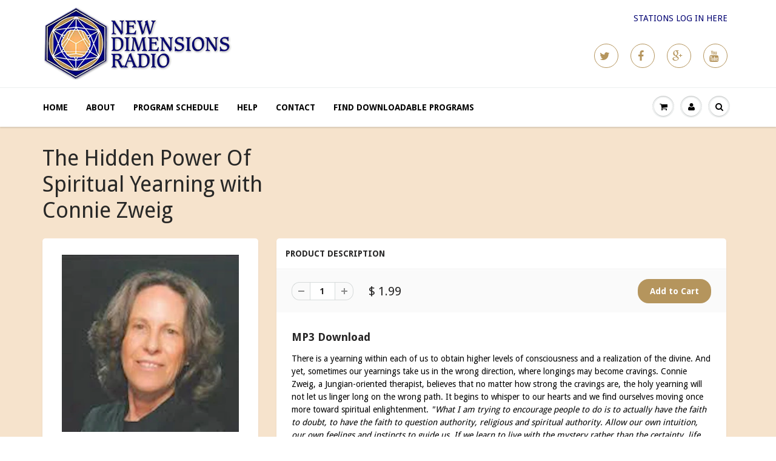

--- FILE ---
content_type: text/html; charset=utf-8
request_url: https://programs.newdimensions.org/products/the-hidden-power-of-spiritual-yearning-with-connie-zweig
body_size: 17028
content:
<!doctype html>
<html lang="en" class="noIE">
	<head>

	<!-- Basic page needs ================================================== -->
	<meta charset="utf-8">
	<meta name="viewport" content="width=device-width, initial-scale=1, maximum-scale=1">

	<!-- Title and description ================================================== -->
  <title>
  Connie Zweig MP3: The Hidden Power Of Spiritual Yearning &ndash; New Dimensions Radio
  </title>

  
  <meta name="description" content="Connie Zweig, a Jungian-oriented therapist, believes that no matter how strong the cravings are, the holy yearning will not let us linger long on the wrong path.">
  

  <!-- Helpers ================================================== -->
  
  <meta property="og:type" content="product">
  <meta property="og:title" content="The Hidden Power Of Spiritual Yearning with Connie Zweig">
  
  <meta property="og:image" content="http://programs.newdimensions.org/cdn/shop/products/ConnieZweig_5a4e6832-4a5f-48ba-9fbd-6762f9c93998_grande.jpg?v=1616611402">
  <meta property="og:image:secure_url" content="https://programs.newdimensions.org/cdn/shop/products/ConnieZweig_5a4e6832-4a5f-48ba-9fbd-6762f9c93998_grande.jpg?v=1616611402">
  
  <meta property="og:price:amount" content="1.99">
  <meta property="og:price:currency" content="USD">


  <meta property="og:description" content="Connie Zweig, a Jungian-oriented therapist, believes that no matter how strong the cravings are, the holy yearning will not let us linger long on the wrong path.">

  <meta property="og:url" content="https://programs.newdimensions.org/products/the-hidden-power-of-spiritual-yearning-with-connie-zweig">
  <meta property="og:site_name" content="New Dimensions Radio">



  <meta name="twitter:site" content="@http://twitter.com/newdimensions">

<meta name="twitter:card" content="summary">

  <meta name="twitter:title" content="The Hidden Power Of Spiritual Yearning with Connie Zweig">
  <meta name="twitter:description" content="MP3 Download There is a yearning within each of us to obtain higher levels of consciousness and a realization of the divine. And yet, sometimes our yearnings take us in the wrong direction, where longings may become cravings. Connie Zweig, a Jungian-oriented therapist, believes that no matter how strong the cravings are, the holy yearning will not let us linger long on the wrong path. It begins to whisper to our hearts and we find ourselves moving once more toward spiritual enlightenment. &quot;What I am trying to encourage people to do is to actually have the faith to doubt, to have the faith to question authority, religious and spiritual authority. Allow our own intuition, our own feelings and instincts to guide us. If we learn to live with the mystery rather than the certainty, life opens up to us,&quot; says">
  <meta name="twitter:image" content="https://programs.newdimensions.org/cdn/shop/products/ConnieZweig_5a4e6832-4a5f-48ba-9fbd-6762f9c93998_medium.jpg?v=1616611402">
  <meta name="twitter:image:width" content="240">
  <meta name="twitter:image:height" content="240">

  <link rel="canonical" href="https://programs.newdimensions.org/products/the-hidden-power-of-spiritual-yearning-with-connie-zweig">
  <meta name="viewport" content="width=device-width,initial-scale=1">
  <meta name="theme-color" content="#b5955d">

	
	<link rel="shortcut icon" href="//programs.newdimensions.org/cdn/shop/t/3/assets/favicon.png?v=151400613682617974321468603902" type="image/png" />
	
	<link href="//programs.newdimensions.org/cdn/shop/t/3/assets/apps.css?v=78488440701145762791468603678" rel="stylesheet" type="text/css" media="all" />
	<link href="//programs.newdimensions.org/cdn/shop/t/3/assets/style.css?v=140391141273207322121470255044" rel="stylesheet" type="text/css" media="all" />
	<link href="//programs.newdimensions.org/cdn/shop/t/3/assets/nav.scss.css?v=102579255219189682011468603908" rel="stylesheet" type="text/css" media="all" />
	
	
	<link rel="stylesheet" type="text/css" href="//fonts.googleapis.com/css?family=Droid+Sans:300,400,700,900">
	
	

	<!-- Header hook for plugins ================================================== -->
	<script>window.performance && window.performance.mark && window.performance.mark('shopify.content_for_header.start');</script><meta id="shopify-digital-wallet" name="shopify-digital-wallet" content="/12000142/digital_wallets/dialog">
<meta name="shopify-checkout-api-token" content="20ec04a1b800855f5468147c105f8500">
<meta id="in-context-paypal-metadata" data-shop-id="12000142" data-venmo-supported="true" data-environment="production" data-locale="en_US" data-paypal-v4="true" data-currency="USD">
<link rel="alternate" type="application/json+oembed" href="https://programs.newdimensions.org/products/the-hidden-power-of-spiritual-yearning-with-connie-zweig.oembed">
<script async="async" src="/checkouts/internal/preloads.js?locale=en-US"></script>
<link rel="preconnect" href="https://shop.app" crossorigin="anonymous">
<script async="async" src="https://shop.app/checkouts/internal/preloads.js?locale=en-US&shop_id=12000142" crossorigin="anonymous"></script>
<script id="shopify-features" type="application/json">{"accessToken":"20ec04a1b800855f5468147c105f8500","betas":["rich-media-storefront-analytics"],"domain":"programs.newdimensions.org","predictiveSearch":true,"shopId":12000142,"locale":"en"}</script>
<script>var Shopify = Shopify || {};
Shopify.shop = "new-dimensions-radio.myshopify.com";
Shopify.locale = "en";
Shopify.currency = {"active":"USD","rate":"1.0"};
Shopify.country = "US";
Shopify.theme = {"name":"ShowTime - July 27, 2016","id":138470918,"schema_name":null,"schema_version":null,"theme_store_id":687,"role":"main"};
Shopify.theme.handle = "null";
Shopify.theme.style = {"id":null,"handle":null};
Shopify.cdnHost = "programs.newdimensions.org/cdn";
Shopify.routes = Shopify.routes || {};
Shopify.routes.root = "/";</script>
<script type="module">!function(o){(o.Shopify=o.Shopify||{}).modules=!0}(window);</script>
<script>!function(o){function n(){var o=[];function n(){o.push(Array.prototype.slice.apply(arguments))}return n.q=o,n}var t=o.Shopify=o.Shopify||{};t.loadFeatures=n(),t.autoloadFeatures=n()}(window);</script>
<script>
  window.ShopifyPay = window.ShopifyPay || {};
  window.ShopifyPay.apiHost = "shop.app\/pay";
  window.ShopifyPay.redirectState = null;
</script>
<script id="shop-js-analytics" type="application/json">{"pageType":"product"}</script>
<script defer="defer" async type="module" src="//programs.newdimensions.org/cdn/shopifycloud/shop-js/modules/v2/client.init-shop-cart-sync_D0dqhulL.en.esm.js"></script>
<script defer="defer" async type="module" src="//programs.newdimensions.org/cdn/shopifycloud/shop-js/modules/v2/chunk.common_CpVO7qML.esm.js"></script>
<script type="module">
  await import("//programs.newdimensions.org/cdn/shopifycloud/shop-js/modules/v2/client.init-shop-cart-sync_D0dqhulL.en.esm.js");
await import("//programs.newdimensions.org/cdn/shopifycloud/shop-js/modules/v2/chunk.common_CpVO7qML.esm.js");

  window.Shopify.SignInWithShop?.initShopCartSync?.({"fedCMEnabled":true,"windoidEnabled":true});

</script>
<script>
  window.Shopify = window.Shopify || {};
  if (!window.Shopify.featureAssets) window.Shopify.featureAssets = {};
  window.Shopify.featureAssets['shop-js'] = {"shop-cart-sync":["modules/v2/client.shop-cart-sync_D9bwt38V.en.esm.js","modules/v2/chunk.common_CpVO7qML.esm.js"],"init-fed-cm":["modules/v2/client.init-fed-cm_BJ8NPuHe.en.esm.js","modules/v2/chunk.common_CpVO7qML.esm.js"],"init-shop-email-lookup-coordinator":["modules/v2/client.init-shop-email-lookup-coordinator_pVrP2-kG.en.esm.js","modules/v2/chunk.common_CpVO7qML.esm.js"],"shop-cash-offers":["modules/v2/client.shop-cash-offers_CNh7FWN-.en.esm.js","modules/v2/chunk.common_CpVO7qML.esm.js","modules/v2/chunk.modal_DKF6x0Jh.esm.js"],"init-shop-cart-sync":["modules/v2/client.init-shop-cart-sync_D0dqhulL.en.esm.js","modules/v2/chunk.common_CpVO7qML.esm.js"],"init-windoid":["modules/v2/client.init-windoid_DaoAelzT.en.esm.js","modules/v2/chunk.common_CpVO7qML.esm.js"],"shop-toast-manager":["modules/v2/client.shop-toast-manager_1DND8Tac.en.esm.js","modules/v2/chunk.common_CpVO7qML.esm.js"],"pay-button":["modules/v2/client.pay-button_CFeQi1r6.en.esm.js","modules/v2/chunk.common_CpVO7qML.esm.js"],"shop-button":["modules/v2/client.shop-button_Ca94MDdQ.en.esm.js","modules/v2/chunk.common_CpVO7qML.esm.js"],"shop-login-button":["modules/v2/client.shop-login-button_DPYNfp1Z.en.esm.js","modules/v2/chunk.common_CpVO7qML.esm.js","modules/v2/chunk.modal_DKF6x0Jh.esm.js"],"avatar":["modules/v2/client.avatar_BTnouDA3.en.esm.js"],"shop-follow-button":["modules/v2/client.shop-follow-button_BMKh4nJE.en.esm.js","modules/v2/chunk.common_CpVO7qML.esm.js","modules/v2/chunk.modal_DKF6x0Jh.esm.js"],"init-customer-accounts-sign-up":["modules/v2/client.init-customer-accounts-sign-up_CJXi5kRN.en.esm.js","modules/v2/client.shop-login-button_DPYNfp1Z.en.esm.js","modules/v2/chunk.common_CpVO7qML.esm.js","modules/v2/chunk.modal_DKF6x0Jh.esm.js"],"init-shop-for-new-customer-accounts":["modules/v2/client.init-shop-for-new-customer-accounts_BoBxkgWu.en.esm.js","modules/v2/client.shop-login-button_DPYNfp1Z.en.esm.js","modules/v2/chunk.common_CpVO7qML.esm.js","modules/v2/chunk.modal_DKF6x0Jh.esm.js"],"init-customer-accounts":["modules/v2/client.init-customer-accounts_DCuDTzpR.en.esm.js","modules/v2/client.shop-login-button_DPYNfp1Z.en.esm.js","modules/v2/chunk.common_CpVO7qML.esm.js","modules/v2/chunk.modal_DKF6x0Jh.esm.js"],"checkout-modal":["modules/v2/client.checkout-modal_U_3e4VxF.en.esm.js","modules/v2/chunk.common_CpVO7qML.esm.js","modules/v2/chunk.modal_DKF6x0Jh.esm.js"],"lead-capture":["modules/v2/client.lead-capture_DEgn0Z8u.en.esm.js","modules/v2/chunk.common_CpVO7qML.esm.js","modules/v2/chunk.modal_DKF6x0Jh.esm.js"],"shop-login":["modules/v2/client.shop-login_CoM5QKZ_.en.esm.js","modules/v2/chunk.common_CpVO7qML.esm.js","modules/v2/chunk.modal_DKF6x0Jh.esm.js"],"payment-terms":["modules/v2/client.payment-terms_BmrqWn8r.en.esm.js","modules/v2/chunk.common_CpVO7qML.esm.js","modules/v2/chunk.modal_DKF6x0Jh.esm.js"]};
</script>
<script id="__st">var __st={"a":12000142,"offset":-28800,"reqid":"3d37b66c-c8fe-412c-9be5-ffd1b6eb199d-1764137191","pageurl":"programs.newdimensions.org\/products\/the-hidden-power-of-spiritual-yearning-with-connie-zweig","u":"52437622c541","p":"product","rtyp":"product","rid":5513667590};</script>
<script>window.ShopifyPaypalV4VisibilityTracking = true;</script>
<script id="captcha-bootstrap">!function(){'use strict';const t='contact',e='account',n='new_comment',o=[[t,t],['blogs',n],['comments',n],[t,'customer']],c=[[e,'customer_login'],[e,'guest_login'],[e,'recover_customer_password'],[e,'create_customer']],r=t=>t.map((([t,e])=>`form[action*='/${t}']:not([data-nocaptcha='true']) input[name='form_type'][value='${e}']`)).join(','),a=t=>()=>t?[...document.querySelectorAll(t)].map((t=>t.form)):[];function s(){const t=[...o],e=r(t);return a(e)}const i='password',u='form_key',d=['recaptcha-v3-token','g-recaptcha-response','h-captcha-response',i],f=()=>{try{return window.sessionStorage}catch{return}},m='__shopify_v',_=t=>t.elements[u];function p(t,e,n=!1){try{const o=window.sessionStorage,c=JSON.parse(o.getItem(e)),{data:r}=function(t){const{data:e,action:n}=t;return t[m]||n?{data:e,action:n}:{data:t,action:n}}(c);for(const[e,n]of Object.entries(r))t.elements[e]&&(t.elements[e].value=n);n&&o.removeItem(e)}catch(o){console.error('form repopulation failed',{error:o})}}const l='form_type',E='cptcha';function T(t){t.dataset[E]=!0}const w=window,h=w.document,L='Shopify',v='ce_forms',y='captcha';let A=!1;((t,e)=>{const n=(g='f06e6c50-85a8-45c8-87d0-21a2b65856fe',I='https://cdn.shopify.com/shopifycloud/storefront-forms-hcaptcha/ce_storefront_forms_captcha_hcaptcha.v1.5.2.iife.js',D={infoText:'Protected by hCaptcha',privacyText:'Privacy',termsText:'Terms'},(t,e,n)=>{const o=w[L][v],c=o.bindForm;if(c)return c(t,g,e,D).then(n);var r;o.q.push([[t,g,e,D],n]),r=I,A||(h.body.append(Object.assign(h.createElement('script'),{id:'captcha-provider',async:!0,src:r})),A=!0)});var g,I,D;w[L]=w[L]||{},w[L][v]=w[L][v]||{},w[L][v].q=[],w[L][y]=w[L][y]||{},w[L][y].protect=function(t,e){n(t,void 0,e),T(t)},Object.freeze(w[L][y]),function(t,e,n,w,h,L){const[v,y,A,g]=function(t,e,n){const i=e?o:[],u=t?c:[],d=[...i,...u],f=r(d),m=r(i),_=r(d.filter((([t,e])=>n.includes(e))));return[a(f),a(m),a(_),s()]}(w,h,L),I=t=>{const e=t.target;return e instanceof HTMLFormElement?e:e&&e.form},D=t=>v().includes(t);t.addEventListener('submit',(t=>{const e=I(t);if(!e)return;const n=D(e)&&!e.dataset.hcaptchaBound&&!e.dataset.recaptchaBound,o=_(e),c=g().includes(e)&&(!o||!o.value);(n||c)&&t.preventDefault(),c&&!n&&(function(t){try{if(!f())return;!function(t){const e=f();if(!e)return;const n=_(t);if(!n)return;const o=n.value;o&&e.removeItem(o)}(t);const e=Array.from(Array(32),(()=>Math.random().toString(36)[2])).join('');!function(t,e){_(t)||t.append(Object.assign(document.createElement('input'),{type:'hidden',name:u})),t.elements[u].value=e}(t,e),function(t,e){const n=f();if(!n)return;const o=[...t.querySelectorAll(`input[type='${i}']`)].map((({name:t})=>t)),c=[...d,...o],r={};for(const[a,s]of new FormData(t).entries())c.includes(a)||(r[a]=s);n.setItem(e,JSON.stringify({[m]:1,action:t.action,data:r}))}(t,e)}catch(e){console.error('failed to persist form',e)}}(e),e.submit())}));const S=(t,e)=>{t&&!t.dataset[E]&&(n(t,e.some((e=>e===t))),T(t))};for(const o of['focusin','change'])t.addEventListener(o,(t=>{const e=I(t);D(e)&&S(e,y())}));const B=e.get('form_key'),M=e.get(l),P=B&&M;t.addEventListener('DOMContentLoaded',(()=>{const t=y();if(P)for(const e of t)e.elements[l].value===M&&p(e,B);[...new Set([...A(),...v().filter((t=>'true'===t.dataset.shopifyCaptcha))])].forEach((e=>S(e,t)))}))}(h,new URLSearchParams(w.location.search),n,t,e,['guest_login'])})(!0,!0)}();</script>
<script integrity="sha256-52AcMU7V7pcBOXWImdc/TAGTFKeNjmkeM1Pvks/DTgc=" data-source-attribution="shopify.loadfeatures" defer="defer" src="//programs.newdimensions.org/cdn/shopifycloud/storefront/assets/storefront/load_feature-81c60534.js" crossorigin="anonymous"></script>
<script crossorigin="anonymous" defer="defer" src="//programs.newdimensions.org/cdn/shopifycloud/storefront/assets/shopify_pay/storefront-65b4c6d7.js?v=20250812"></script>
<script data-source-attribution="shopify.dynamic_checkout.dynamic.init">var Shopify=Shopify||{};Shopify.PaymentButton=Shopify.PaymentButton||{isStorefrontPortableWallets:!0,init:function(){window.Shopify.PaymentButton.init=function(){};var t=document.createElement("script");t.src="https://programs.newdimensions.org/cdn/shopifycloud/portable-wallets/latest/portable-wallets.en.js",t.type="module",document.head.appendChild(t)}};
</script>
<script data-source-attribution="shopify.dynamic_checkout.buyer_consent">
  function portableWalletsHideBuyerConsent(e){var t=document.getElementById("shopify-buyer-consent"),n=document.getElementById("shopify-subscription-policy-button");t&&n&&(t.classList.add("hidden"),t.setAttribute("aria-hidden","true"),n.removeEventListener("click",e))}function portableWalletsShowBuyerConsent(e){var t=document.getElementById("shopify-buyer-consent"),n=document.getElementById("shopify-subscription-policy-button");t&&n&&(t.classList.remove("hidden"),t.removeAttribute("aria-hidden"),n.addEventListener("click",e))}window.Shopify?.PaymentButton&&(window.Shopify.PaymentButton.hideBuyerConsent=portableWalletsHideBuyerConsent,window.Shopify.PaymentButton.showBuyerConsent=portableWalletsShowBuyerConsent);
</script>
<script data-source-attribution="shopify.dynamic_checkout.cart.bootstrap">document.addEventListener("DOMContentLoaded",(function(){function t(){return document.querySelector("shopify-accelerated-checkout-cart, shopify-accelerated-checkout")}if(t())Shopify.PaymentButton.init();else{new MutationObserver((function(e,n){t()&&(Shopify.PaymentButton.init(),n.disconnect())})).observe(document.body,{childList:!0,subtree:!0})}}));
</script>
<link id="shopify-accelerated-checkout-styles" rel="stylesheet" media="screen" href="https://programs.newdimensions.org/cdn/shopifycloud/portable-wallets/latest/accelerated-checkout-backwards-compat.css" crossorigin="anonymous">
<style id="shopify-accelerated-checkout-cart">
        #shopify-buyer-consent {
  margin-top: 1em;
  display: inline-block;
  width: 100%;
}

#shopify-buyer-consent.hidden {
  display: none;
}

#shopify-subscription-policy-button {
  background: none;
  border: none;
  padding: 0;
  text-decoration: underline;
  font-size: inherit;
  cursor: pointer;
}

#shopify-subscription-policy-button::before {
  box-shadow: none;
}

      </style>

<script>window.performance && window.performance.mark && window.performance.mark('shopify.content_for_header.end');</script>

	<!--[if lt IE 9]>
	<script src="//html5shiv.googlecode.com/svn/trunk/html5.js" type="text/javascript"></script>
	<![endif]-->

	

	<script src="//programs.newdimensions.org/cdn/shop/t/3/assets/jquery.js?v=157860826145910789271468603667" type="text/javascript"></script>
	
	<script src="//programs.newdimensions.org/cdn/shopifycloud/storefront/assets/themes_support/option_selection-b017cd28.js" type="text/javascript"></script>
	


	<!-- Theme Global App JS ================================================== -->
  <script>
    var app = app || {
      data:{
          template:"product",
          money_format: "$ {{amount}}"
      }
    }
  </script>

  <link href="https://monorail-edge.shopifysvc.com" rel="dns-prefetch">
<script>(function(){if ("sendBeacon" in navigator && "performance" in window) {try {var session_token_from_headers = performance.getEntriesByType('navigation')[0].serverTiming.find(x => x.name == '_s').description;} catch {var session_token_from_headers = undefined;}var session_cookie_matches = document.cookie.match(/_shopify_s=([^;]*)/);var session_token_from_cookie = session_cookie_matches && session_cookie_matches.length === 2 ? session_cookie_matches[1] : "";var session_token = session_token_from_headers || session_token_from_cookie || "";function handle_abandonment_event(e) {var entries = performance.getEntries().filter(function(entry) {return /monorail-edge.shopifysvc.com/.test(entry.name);});if (!window.abandonment_tracked && entries.length === 0) {window.abandonment_tracked = true;var currentMs = Date.now();var navigation_start = performance.timing.navigationStart;var payload = {shop_id: 12000142,url: window.location.href,navigation_start,duration: currentMs - navigation_start,session_token,page_type: "product"};window.navigator.sendBeacon("https://monorail-edge.shopifysvc.com/v1/produce", JSON.stringify({schema_id: "online_store_buyer_site_abandonment/1.1",payload: payload,metadata: {event_created_at_ms: currentMs,event_sent_at_ms: currentMs}}));}}window.addEventListener('pagehide', handle_abandonment_event);}}());</script>
<script id="web-pixels-manager-setup">(function e(e,d,r,n,o){if(void 0===o&&(o={}),!Boolean(null===(a=null===(i=window.Shopify)||void 0===i?void 0:i.analytics)||void 0===a?void 0:a.replayQueue)){var i,a;window.Shopify=window.Shopify||{};var t=window.Shopify;t.analytics=t.analytics||{};var s=t.analytics;s.replayQueue=[],s.publish=function(e,d,r){return s.replayQueue.push([e,d,r]),!0};try{self.performance.mark("wpm:start")}catch(e){}var l=function(){var e={modern:/Edge?\/(1{2}[4-9]|1[2-9]\d|[2-9]\d{2}|\d{4,})\.\d+(\.\d+|)|Firefox\/(1{2}[4-9]|1[2-9]\d|[2-9]\d{2}|\d{4,})\.\d+(\.\d+|)|Chrom(ium|e)\/(9{2}|\d{3,})\.\d+(\.\d+|)|(Maci|X1{2}).+ Version\/(15\.\d+|(1[6-9]|[2-9]\d|\d{3,})\.\d+)([,.]\d+|)( \(\w+\)|)( Mobile\/\w+|) Safari\/|Chrome.+OPR\/(9{2}|\d{3,})\.\d+\.\d+|(CPU[ +]OS|iPhone[ +]OS|CPU[ +]iPhone|CPU IPhone OS|CPU iPad OS)[ +]+(15[._]\d+|(1[6-9]|[2-9]\d|\d{3,})[._]\d+)([._]\d+|)|Android:?[ /-](13[3-9]|1[4-9]\d|[2-9]\d{2}|\d{4,})(\.\d+|)(\.\d+|)|Android.+Firefox\/(13[5-9]|1[4-9]\d|[2-9]\d{2}|\d{4,})\.\d+(\.\d+|)|Android.+Chrom(ium|e)\/(13[3-9]|1[4-9]\d|[2-9]\d{2}|\d{4,})\.\d+(\.\d+|)|SamsungBrowser\/([2-9]\d|\d{3,})\.\d+/,legacy:/Edge?\/(1[6-9]|[2-9]\d|\d{3,})\.\d+(\.\d+|)|Firefox\/(5[4-9]|[6-9]\d|\d{3,})\.\d+(\.\d+|)|Chrom(ium|e)\/(5[1-9]|[6-9]\d|\d{3,})\.\d+(\.\d+|)([\d.]+$|.*Safari\/(?![\d.]+ Edge\/[\d.]+$))|(Maci|X1{2}).+ Version\/(10\.\d+|(1[1-9]|[2-9]\d|\d{3,})\.\d+)([,.]\d+|)( \(\w+\)|)( Mobile\/\w+|) Safari\/|Chrome.+OPR\/(3[89]|[4-9]\d|\d{3,})\.\d+\.\d+|(CPU[ +]OS|iPhone[ +]OS|CPU[ +]iPhone|CPU IPhone OS|CPU iPad OS)[ +]+(10[._]\d+|(1[1-9]|[2-9]\d|\d{3,})[._]\d+)([._]\d+|)|Android:?[ /-](13[3-9]|1[4-9]\d|[2-9]\d{2}|\d{4,})(\.\d+|)(\.\d+|)|Mobile Safari.+OPR\/([89]\d|\d{3,})\.\d+\.\d+|Android.+Firefox\/(13[5-9]|1[4-9]\d|[2-9]\d{2}|\d{4,})\.\d+(\.\d+|)|Android.+Chrom(ium|e)\/(13[3-9]|1[4-9]\d|[2-9]\d{2}|\d{4,})\.\d+(\.\d+|)|Android.+(UC? ?Browser|UCWEB|U3)[ /]?(15\.([5-9]|\d{2,})|(1[6-9]|[2-9]\d|\d{3,})\.\d+)\.\d+|SamsungBrowser\/(5\.\d+|([6-9]|\d{2,})\.\d+)|Android.+MQ{2}Browser\/(14(\.(9|\d{2,})|)|(1[5-9]|[2-9]\d|\d{3,})(\.\d+|))(\.\d+|)|K[Aa][Ii]OS\/(3\.\d+|([4-9]|\d{2,})\.\d+)(\.\d+|)/},d=e.modern,r=e.legacy,n=navigator.userAgent;return n.match(d)?"modern":n.match(r)?"legacy":"unknown"}(),u="modern"===l?"modern":"legacy",c=(null!=n?n:{modern:"",legacy:""})[u],f=function(e){return[e.baseUrl,"/wpm","/b",e.hashVersion,"modern"===e.buildTarget?"m":"l",".js"].join("")}({baseUrl:d,hashVersion:r,buildTarget:u}),m=function(e){var d=e.version,r=e.bundleTarget,n=e.surface,o=e.pageUrl,i=e.monorailEndpoint;return{emit:function(e){var a=e.status,t=e.errorMsg,s=(new Date).getTime(),l=JSON.stringify({metadata:{event_sent_at_ms:s},events:[{schema_id:"web_pixels_manager_load/3.1",payload:{version:d,bundle_target:r,page_url:o,status:a,surface:n,error_msg:t},metadata:{event_created_at_ms:s}}]});if(!i)return console&&console.warn&&console.warn("[Web Pixels Manager] No Monorail endpoint provided, skipping logging."),!1;try{return self.navigator.sendBeacon.bind(self.navigator)(i,l)}catch(e){}var u=new XMLHttpRequest;try{return u.open("POST",i,!0),u.setRequestHeader("Content-Type","text/plain"),u.send(l),!0}catch(e){return console&&console.warn&&console.warn("[Web Pixels Manager] Got an unhandled error while logging to Monorail."),!1}}}}({version:r,bundleTarget:l,surface:e.surface,pageUrl:self.location.href,monorailEndpoint:e.monorailEndpoint});try{o.browserTarget=l,function(e){var d=e.src,r=e.async,n=void 0===r||r,o=e.onload,i=e.onerror,a=e.sri,t=e.scriptDataAttributes,s=void 0===t?{}:t,l=document.createElement("script"),u=document.querySelector("head"),c=document.querySelector("body");if(l.async=n,l.src=d,a&&(l.integrity=a,l.crossOrigin="anonymous"),s)for(var f in s)if(Object.prototype.hasOwnProperty.call(s,f))try{l.dataset[f]=s[f]}catch(e){}if(o&&l.addEventListener("load",o),i&&l.addEventListener("error",i),u)u.appendChild(l);else{if(!c)throw new Error("Did not find a head or body element to append the script");c.appendChild(l)}}({src:f,async:!0,onload:function(){if(!function(){var e,d;return Boolean(null===(d=null===(e=window.Shopify)||void 0===e?void 0:e.analytics)||void 0===d?void 0:d.initialized)}()){var d=window.webPixelsManager.init(e)||void 0;if(d){var r=window.Shopify.analytics;r.replayQueue.forEach((function(e){var r=e[0],n=e[1],o=e[2];d.publishCustomEvent(r,n,o)})),r.replayQueue=[],r.publish=d.publishCustomEvent,r.visitor=d.visitor,r.initialized=!0}}},onerror:function(){return m.emit({status:"failed",errorMsg:"".concat(f," has failed to load")})},sri:function(e){var d=/^sha384-[A-Za-z0-9+/=]+$/;return"string"==typeof e&&d.test(e)}(c)?c:"",scriptDataAttributes:o}),m.emit({status:"loading"})}catch(e){m.emit({status:"failed",errorMsg:(null==e?void 0:e.message)||"Unknown error"})}}})({shopId: 12000142,storefrontBaseUrl: "https://programs.newdimensions.org",extensionsBaseUrl: "https://extensions.shopifycdn.com/cdn/shopifycloud/web-pixels-manager",monorailEndpoint: "https://monorail-edge.shopifysvc.com/unstable/produce_batch",surface: "storefront-renderer",enabledBetaFlags: ["2dca8a86"],webPixelsConfigList: [{"id":"shopify-app-pixel","configuration":"{}","eventPayloadVersion":"v1","runtimeContext":"STRICT","scriptVersion":"0450","apiClientId":"shopify-pixel","type":"APP","privacyPurposes":["ANALYTICS","MARKETING"]},{"id":"shopify-custom-pixel","eventPayloadVersion":"v1","runtimeContext":"LAX","scriptVersion":"0450","apiClientId":"shopify-pixel","type":"CUSTOM","privacyPurposes":["ANALYTICS","MARKETING"]}],isMerchantRequest: false,initData: {"shop":{"name":"New Dimensions Radio","paymentSettings":{"currencyCode":"USD"},"myshopifyDomain":"new-dimensions-radio.myshopify.com","countryCode":"US","storefrontUrl":"https:\/\/programs.newdimensions.org"},"customer":null,"cart":null,"checkout":null,"productVariants":[{"price":{"amount":1.99,"currencyCode":"USD"},"product":{"title":"The Hidden Power Of Spiritual Yearning with Connie Zweig","vendor":"New Dimensions Radio","id":"5513667590","untranslatedTitle":"The Hidden Power Of Spiritual Yearning with Connie Zweig","url":"\/products\/the-hidden-power-of-spiritual-yearning-with-connie-zweig","type":"MP3 - 1 hour"},"id":"17233134214","image":{"src":"\/\/programs.newdimensions.org\/cdn\/shop\/products\/ConnieZweig_5a4e6832-4a5f-48ba-9fbd-6762f9c93998.jpg?v=1616611402"},"sku":"2980","title":"Default","untranslatedTitle":"Default"}],"purchasingCompany":null},},"https://programs.newdimensions.org/cdn","ae1676cfwd2530674p4253c800m34e853cb",{"modern":"","legacy":""},{"shopId":"12000142","storefrontBaseUrl":"https:\/\/programs.newdimensions.org","extensionBaseUrl":"https:\/\/extensions.shopifycdn.com\/cdn\/shopifycloud\/web-pixels-manager","surface":"storefront-renderer","enabledBetaFlags":"[\"2dca8a86\"]","isMerchantRequest":"false","hashVersion":"ae1676cfwd2530674p4253c800m34e853cb","publish":"custom","events":"[[\"page_viewed\",{}],[\"product_viewed\",{\"productVariant\":{\"price\":{\"amount\":1.99,\"currencyCode\":\"USD\"},\"product\":{\"title\":\"The Hidden Power Of Spiritual Yearning with Connie Zweig\",\"vendor\":\"New Dimensions Radio\",\"id\":\"5513667590\",\"untranslatedTitle\":\"The Hidden Power Of Spiritual Yearning with Connie Zweig\",\"url\":\"\/products\/the-hidden-power-of-spiritual-yearning-with-connie-zweig\",\"type\":\"MP3 - 1 hour\"},\"id\":\"17233134214\",\"image\":{\"src\":\"\/\/programs.newdimensions.org\/cdn\/shop\/products\/ConnieZweig_5a4e6832-4a5f-48ba-9fbd-6762f9c93998.jpg?v=1616611402\"},\"sku\":\"2980\",\"title\":\"Default\",\"untranslatedTitle\":\"Default\"}}]]"});</script><script>
  window.ShopifyAnalytics = window.ShopifyAnalytics || {};
  window.ShopifyAnalytics.meta = window.ShopifyAnalytics.meta || {};
  window.ShopifyAnalytics.meta.currency = 'USD';
  var meta = {"product":{"id":5513667590,"gid":"gid:\/\/shopify\/Product\/5513667590","vendor":"New Dimensions Radio","type":"MP3 - 1 hour","variants":[{"id":17233134214,"price":199,"name":"The Hidden Power Of Spiritual Yearning with Connie Zweig","public_title":null,"sku":"2980"}],"remote":false},"page":{"pageType":"product","resourceType":"product","resourceId":5513667590}};
  for (var attr in meta) {
    window.ShopifyAnalytics.meta[attr] = meta[attr];
  }
</script>
<script class="analytics">
  (function () {
    var customDocumentWrite = function(content) {
      var jquery = null;

      if (window.jQuery) {
        jquery = window.jQuery;
      } else if (window.Checkout && window.Checkout.$) {
        jquery = window.Checkout.$;
      }

      if (jquery) {
        jquery('body').append(content);
      }
    };

    var hasLoggedConversion = function(token) {
      if (token) {
        return document.cookie.indexOf('loggedConversion=' + token) !== -1;
      }
      return false;
    }

    var setCookieIfConversion = function(token) {
      if (token) {
        var twoMonthsFromNow = new Date(Date.now());
        twoMonthsFromNow.setMonth(twoMonthsFromNow.getMonth() + 2);

        document.cookie = 'loggedConversion=' + token + '; expires=' + twoMonthsFromNow;
      }
    }

    var trekkie = window.ShopifyAnalytics.lib = window.trekkie = window.trekkie || [];
    if (trekkie.integrations) {
      return;
    }
    trekkie.methods = [
      'identify',
      'page',
      'ready',
      'track',
      'trackForm',
      'trackLink'
    ];
    trekkie.factory = function(method) {
      return function() {
        var args = Array.prototype.slice.call(arguments);
        args.unshift(method);
        trekkie.push(args);
        return trekkie;
      };
    };
    for (var i = 0; i < trekkie.methods.length; i++) {
      var key = trekkie.methods[i];
      trekkie[key] = trekkie.factory(key);
    }
    trekkie.load = function(config) {
      trekkie.config = config || {};
      trekkie.config.initialDocumentCookie = document.cookie;
      var first = document.getElementsByTagName('script')[0];
      var script = document.createElement('script');
      script.type = 'text/javascript';
      script.onerror = function(e) {
        var scriptFallback = document.createElement('script');
        scriptFallback.type = 'text/javascript';
        scriptFallback.onerror = function(error) {
                var Monorail = {
      produce: function produce(monorailDomain, schemaId, payload) {
        var currentMs = new Date().getTime();
        var event = {
          schema_id: schemaId,
          payload: payload,
          metadata: {
            event_created_at_ms: currentMs,
            event_sent_at_ms: currentMs
          }
        };
        return Monorail.sendRequest("https://" + monorailDomain + "/v1/produce", JSON.stringify(event));
      },
      sendRequest: function sendRequest(endpointUrl, payload) {
        // Try the sendBeacon API
        if (window && window.navigator && typeof window.navigator.sendBeacon === 'function' && typeof window.Blob === 'function' && !Monorail.isIos12()) {
          var blobData = new window.Blob([payload], {
            type: 'text/plain'
          });

          if (window.navigator.sendBeacon(endpointUrl, blobData)) {
            return true;
          } // sendBeacon was not successful

        } // XHR beacon

        var xhr = new XMLHttpRequest();

        try {
          xhr.open('POST', endpointUrl);
          xhr.setRequestHeader('Content-Type', 'text/plain');
          xhr.send(payload);
        } catch (e) {
          console.log(e);
        }

        return false;
      },
      isIos12: function isIos12() {
        return window.navigator.userAgent.lastIndexOf('iPhone; CPU iPhone OS 12_') !== -1 || window.navigator.userAgent.lastIndexOf('iPad; CPU OS 12_') !== -1;
      }
    };
    Monorail.produce('monorail-edge.shopifysvc.com',
      'trekkie_storefront_load_errors/1.1',
      {shop_id: 12000142,
      theme_id: 138470918,
      app_name: "storefront",
      context_url: window.location.href,
      source_url: "//programs.newdimensions.org/cdn/s/trekkie.storefront.3c703df509f0f96f3237c9daa54e2777acf1a1dd.min.js"});

        };
        scriptFallback.async = true;
        scriptFallback.src = '//programs.newdimensions.org/cdn/s/trekkie.storefront.3c703df509f0f96f3237c9daa54e2777acf1a1dd.min.js';
        first.parentNode.insertBefore(scriptFallback, first);
      };
      script.async = true;
      script.src = '//programs.newdimensions.org/cdn/s/trekkie.storefront.3c703df509f0f96f3237c9daa54e2777acf1a1dd.min.js';
      first.parentNode.insertBefore(script, first);
    };
    trekkie.load(
      {"Trekkie":{"appName":"storefront","development":false,"defaultAttributes":{"shopId":12000142,"isMerchantRequest":null,"themeId":138470918,"themeCityHash":"4317687172372664284","contentLanguage":"en","currency":"USD","eventMetadataId":"fc3a21a3-8082-4421-b9bb-aa0361204826"},"isServerSideCookieWritingEnabled":true,"monorailRegion":"shop_domain","enabledBetaFlags":["f0df213a"]},"Session Attribution":{},"S2S":{"facebookCapiEnabled":false,"source":"trekkie-storefront-renderer","apiClientId":580111}}
    );

    var loaded = false;
    trekkie.ready(function() {
      if (loaded) return;
      loaded = true;

      window.ShopifyAnalytics.lib = window.trekkie;

      var originalDocumentWrite = document.write;
      document.write = customDocumentWrite;
      try { window.ShopifyAnalytics.merchantGoogleAnalytics.call(this); } catch(error) {};
      document.write = originalDocumentWrite;

      window.ShopifyAnalytics.lib.page(null,{"pageType":"product","resourceType":"product","resourceId":5513667590,"shopifyEmitted":true});

      var match = window.location.pathname.match(/checkouts\/(.+)\/(thank_you|post_purchase)/)
      var token = match? match[1]: undefined;
      if (!hasLoggedConversion(token)) {
        setCookieIfConversion(token);
        window.ShopifyAnalytics.lib.track("Viewed Product",{"currency":"USD","variantId":17233134214,"productId":5513667590,"productGid":"gid:\/\/shopify\/Product\/5513667590","name":"The Hidden Power Of Spiritual Yearning with Connie Zweig","price":"1.99","sku":"2980","brand":"New Dimensions Radio","variant":null,"category":"MP3 - 1 hour","nonInteraction":true,"remote":false},undefined,undefined,{"shopifyEmitted":true});
      window.ShopifyAnalytics.lib.track("monorail:\/\/trekkie_storefront_viewed_product\/1.1",{"currency":"USD","variantId":17233134214,"productId":5513667590,"productGid":"gid:\/\/shopify\/Product\/5513667590","name":"The Hidden Power Of Spiritual Yearning with Connie Zweig","price":"1.99","sku":"2980","brand":"New Dimensions Radio","variant":null,"category":"MP3 - 1 hour","nonInteraction":true,"remote":false,"referer":"https:\/\/programs.newdimensions.org\/products\/the-hidden-power-of-spiritual-yearning-with-connie-zweig"});
      }
    });


        var eventsListenerScript = document.createElement('script');
        eventsListenerScript.async = true;
        eventsListenerScript.src = "//programs.newdimensions.org/cdn/shopifycloud/storefront/assets/shop_events_listener-3da45d37.js";
        document.getElementsByTagName('head')[0].appendChild(eventsListenerScript);

})();</script>
<script
  defer
  src="https://programs.newdimensions.org/cdn/shopifycloud/perf-kit/shopify-perf-kit-2.1.2.min.js"
  data-application="storefront-renderer"
  data-shop-id="12000142"
  data-render-region="gcp-us-central1"
  data-page-type="product"
  data-theme-instance-id="138470918"
  data-theme-name=""
  data-theme-version=""
  data-monorail-region="shop_domain"
  data-resource-timing-sampling-rate="10"
  data-shs="true"
  data-shs-beacon="true"
  data-shs-export-with-fetch="true"
  data-shs-logs-sample-rate="1"
></script>
</head>

  <body id="connie-zweig-mp3-the-hidden-power-of-spiritual-yearning" class="template-product" >

	

	<div id="header">
		
			<div class="header_top">
  <div class="container">
    <div class="top_menu hidden-ms hidden-xs">
      
        <a class="navbar-brand" href="https://newdimensions.org/">
          <img src="//programs.newdimensions.org/cdn/shop/t/3/assets/logo.png?v=20881734135157886371468603902" alt="New Dimensions Radio" class="img-responsive" itemprop="logo" />
        </a>
      
    </div>
    <div class="hed_right">
      
      <ul>
        
        
        <li><a href="https://newdimensions.org/?page_id=343">STATIONS LOG IN HERE</a></li>
        
        
        
      </ul>
      
      
      <div class="header-contact">
        <ul>
          
          
        </ul>
      </div><br />
      
            <div class="social">
  <ul>
    
    <li class="twitter">
      <a href="http://twitter.com/newdimensions" target="_blank" title="Twitter"><span class="fa fa-twitter"></span></a>
    </li>
    
    
    <li class="facebook">
      <a href="http://facebook.com/newdimensionsmedia" target="_blank" title="Facebook"><span class="fa fa-facebook"></span></a>
    </li>
    
    
    
    <li class="google">
      <a href="https://plus.google.com/u/0/b/100465471007372255611/+NewdimensionsOrgRadio/posts" target="_blank" title="Pinterest"><span class="fa fa-google-plus"></span></a>
    </li>
    
    
    
    
    <li class="youtube">
      <a href="http://www.youtube.com/c/NewdimensionsOrgRadio" target="_blank" title="YouTube"><span class="fa fa-youtube"></span></a>
    </li>
    
    
  </ul>
</div>
          
      
    </div>
  </div>
</div>
		

	  <div class="header_bot">
			<div class="container">

			  
			  <div id="nav">
  <nav class="navbar navbar-vectorthemes no-border-radius no-active-arrow no-open-arrow" role="navigation" id="main_navbar">
  <div class="container-fluid">
    <div class="navbar-header">
      <a href="#" class="visible-ms visible-xs pull-right navbar-cart" data-toggle="collapse" data-target="#external_links"><div class="cart-icon"><i class="fa fa-bars"></i></div></a>
      <a href="/cart" class="visible-ms visible-xs pull-right navbar-cart"><div class="cart-icon"><span class="count hidden">0</span><i class="fa fa-shopping-cart"></i></div></a>
      <a href="/search" class="visible-ms visible-xs pull-right navbar-cart"><div class="cart-icon"><i class="fa fa-search"></i></div></a>
      
          <div class="visible-ms visible-xs">
        
          
            <a class="navbar-brand" href="/" itemprop="url">
              <img src="//programs.newdimensions.org/cdn/shop/t/3/assets/logo.png?v=20881734135157886371468603902" alt="New Dimensions Radio" itemprop="logo" />
            </a>
          
        
          </div><!-- ./visible-ms visible-xs -->
      
    </div>
    <div class="collapse navbar-collapse no-transition" id="external_links">
      <ul class="nav navbar-nav navbar-left dropdown-onhover">
        
        
        
          <li><a href="https://newdimensions.org/">Home</a></li>
        
        
        
        
          <li><a href="https://newdimensions.org/about-new-dimensions/">About</a></li>
        
        
        
        
          <li><a href="https://newdimensions.org/program-schedule/">Program Schedule</a></li>
        
        
        
        
          <li><a href="https://newdimensions.org/contact/">Help</a></li>
        
        
        
        
          <li><a href="https://newdimensions.org/contact/">Contact</a></li>
        
        
        
        
          <li><a href="/collections">Find Downloadable Programs</a></li>
        
        

        <!-- Links only on mobile -->
        
        <li class="visible-ms visible-xs">
          
          <a href="/account/login">My Account</a>
          
        </li>
        
    </ul>
    <ul class="hidden-xs nav navbar-nav navbar-right">
      <li class="dropdown-grid no-open-arrow">
        <a data-toggle="dropdown" href="javascript:;" class="dropdown-toggle" aria-expanded="true"><div class="cart-icon"><span class="count hidden">0</span><i class="fa fa-shopping-cart"></i></div></a>
        <div class="dropdown-grid-wrapper">
          <div class="dropdown-menu no-padding animated  fadeInDown col-xs-12 col-sm-9 col-md-7" role="menu">
            <div class="menu_c cart_menu">
  <div class="menu_title clearfix">
    <h4>Shopping Cart</h4>
  </div>
  
  <div class="cart_row">
    <div class="empty-cart">Your cart is currently empty.</div>
  </div>
  
</div>
          </div>
        </div>
      </li>
      
      <li class="dropdown-grid no-open-arrow">
        <a data-toggle="dropdown" href="javascript:;" class="dropdown-toggle" aria-expanded="true"><span class="icons"><i class="fa fa-user"></i></span></a>
        <div class="dropdown-grid-wrapper">
          <div class="dropdown-menu no-padding animated  fadeInDown col-xs-12 col-sm-5 col-md-4 col-lg-3" role="menu">
            

<div class="menu_c acc_menu">
  <div class="menu_title clearfix">
    <h4>My Account</h4>
     
  </div>

  
    <div class="login_frm">
      <p class="text-center">Welcome to New Dimensions Radio!</p>
      <div class="remember">
        <a href="/account/login" class="signin_btn btn_c">Login</a>
        <a href="/account/register" class="signin_btn btn_c">Create Account</a>
      </div>
    </div>
  
</div>
          </div>
        </div>
      </li>
      
      <li class="dropdown-grid no-open-arrow">
        <a data-toggle="dropdown" href="javascript:;" class="dropdown-toggle" aria-expanded="false"><span class="icons"><i class="fa fa-search"></i></span></a>
        <div class="dropdown-grid-wrapper" role="menu">
          <div class="dropdown-menu col-sm-4 col-lg-3 animated fadeInDown">
            <form action="/search" method="get" role="search">
  <div class="menu_c search_menu">
    <div class="search_box">
      
      <input type="hidden" name="type" value="product">
      
      <input type="search" name="q" value="" class="txtbox" placeholder="Search" aria-label="Search">
      <button class="btn btn-link" type="submit" value="Search"><span class="fa fa-search"></span></button>
    </div>
  </div>
</form>
          </div>
        </div>
      </li>
    </ul>
  </nav>
</div>
			  

			</div>
	  </div>
	</div><!-- /header -->

	

<div itemscope itemtype="http://schema.org/Product">

  <meta itemprop="url" content="https://programs.newdimensions.org/products/the-hidden-power-of-spiritual-yearning-with-connie-zweig">
  <meta itemprop="image" content="//programs.newdimensions.org/cdn/shop/products/ConnieZweig_5a4e6832-4a5f-48ba-9fbd-6762f9c93998_grande.jpg?v=1616611402">

  <div id="content">
    <div class="container">
      
      <div class="title clearfix">
        <h1 itemprop="name">The Hidden Power Of Spiritual Yearning with Connie Zweig</h1>
        
        <link itemprop="availability" href="http://schema.org/InStock">
        
        <div class="title_right">
          <div class="next-prev">
            
          </div>
        </div>
      </div>
      <div class="pro_main_c">
        <div class="row">
          <div class="col-lg-6 col-md-7 col-sm-6 animated  animation-done bounceInLeft" data-animation="bounceInLeft">
            <link href="//programs.newdimensions.org/cdn/shop/t/3/assets/flexslider-product.css?v=71207587533287180701469135742" rel="stylesheet" type="text/css" media="all" />


<div class="slider_1 clearfix">
   
  <div id="image-block" data-zoom="enabled">
    <div class="flexslider product_gallery product_images" id="product-5513667590-gallery">
      <ul class="slides">
        
        <li data-thumb="//programs.newdimensions.org/cdn/shop/products/ConnieZweig_5a4e6832-4a5f-48ba-9fbd-6762f9c93998_grande.jpg?v=1616611402" data-title="The Hidden Power Of Spiritual Yearning with Connie Zweig">
          
          <a class="image-slide-link" href="//programs.newdimensions.org/cdn/shop/products/ConnieZweig_5a4e6832-4a5f-48ba-9fbd-6762f9c93998.jpg?v=1616611402" title="The Hidden Power Of Spiritual Yearning with Connie Zweig">
            <img src="//programs.newdimensions.org/cdn/shop/t/3/assets/loading.gif?v=26935229899908036411468603667" data-src="//programs.newdimensions.org/cdn/shop/products/ConnieZweig_5a4e6832-4a5f-48ba-9fbd-6762f9c93998_grande.jpg?v=1616611402" alt="The Hidden Power Of Spiritual Yearning with Connie Zweig" data-index="0" data-image-id="28286733385917" class="featured_image" />
          </a>
          
        </li>
        
      </ul>
    </div>
  </div>
                  
</div>
            <h3>Product Tags</h3>
            <hr />
            <ul id="details" class="hlist">  
  
    <li><a href="/collections/all/connie-zweig">Connie Zweig</a></li>
  
</ul>
          </div>
          <div class="col-lg-6 col-md-5 col-sm-6 animated animation-done  bounceInRight" data-animation="bounceInRight">

            <div itemprop="offers" itemscope itemtype="http://schema.org/Offer">
              <meta itemprop="priceCurrency" content="USD">
              <link itemprop="availability" href="http://schema.org/InStock">

              <form class="form-add-to-cart form-horizontal" action="/cart/add" method="post" enctype="multipart/form-data" id="addToCartForm">

                <div class="desc_blk">
                  <h5>Product Description</h5>
                  
                  <div class="variations">
                    <div class="row">
                      <div class="col-sm-12">
                        <select name="id" id="product-select-5513667590" class="product-variants form-control">
                          
                          
                          <option  selected="selected"  data-sku="2980" value="17233134214">Default - $ 1.99 USD</option>
                          
                          
                        </select>
                        
                      </div>
                    </div>
                  </div>
                  <div class="desc_blk_bot clearfix">
                    <div class="qty"> <a class="minus_btn" ></a>
                      <input type="text" id="quantity" name="quantity" class="txtbox" value="1" min="1">
                      <a class="plus_btn" ></a> 
                    </div>
                    <div class="price">
                      <span id="productPrice" itemprop="price">
                        $ 1.99
                      </span>

                      
                    </div>
                    <input type="submit" name="add" class="btn_c" id="addToCart" value="Add to Cart">
                  </div>
                  <div class="rte" itemprop="description">
                    <h2>MP3 Download</h2>
<p>There is a yearning within each of us to obtain higher levels of consciousness and a realization of the divine. And yet, sometimes our yearnings take us in the wrong direction, where longings may become cravings. Connie Zweig, a Jungian-oriented therapist, believes that no matter how strong the cravings are, the holy yearning will not let us linger long on the wrong path. It begins to whisper to our hearts and we find ourselves moving once more toward spiritual enlightenment. <em>"What I am trying to encourage people to do is to actually have the faith to doubt, to have the faith to question authority, religious and spiritual authority. Allow our own intuition, our own feelings and instincts to guide us. If we learn to live with the mystery rather than the certainty, life opens up to us,"</em> says Zweig. <em>(hosted by Justine Willis Toms)</em></p>
<h2>Bio</h2>
<p>Connie Zweig is a Jungian-orineted therapist, non-denominational minister.</p>
<p>Her books include:</p>
<ul>
<li>
<em>Meeting the Shadow</em> and <em>Romancing the Shadow</em> (coauthor)</li>
<li>
<em>The Holy Longing: The Hidden Power of</em> <em>Spiritual Yearning</em> (Tarcher/Putnam 2003)</li>
</ul>
<h2>Topics Explored in This Dialogue</h2>
<ul>
<li>What is the yearning each of us has that keeps us on the spiritual quest</li>
<li>How can you recognize your holy longing</li>
<li>How do you recognize when your holy longing has gone awry</li>
<li>How meditation by itself cannot get you to enlightenment</li>
<li>What are the positive payoffs and questionable payoffs for staying in a spiritual community</li>
<li>How can you belong to a church, or spiritual organization and still keep that holy longing alive</li>
</ul>
<strong>Host: </strong>Justine Willis Toms      <strong>Interview Date:</strong> 4/7/2003      <strong>Program Number: </strong>2980<strong> </strong>
                  </div>
                  <div class="review_row clearfix">
                    
                    <span class="shopify-product-reviews-badge" data-id="5513667590"></span>
                    

                    <div class="share">
                      <div class="social-sharing">
                        <ul>
                            <li><a target="_blank" href="//www.facebook.com/sharer/sharer.php?u=https://programs.newdimensions.org/products/the-hidden-power-of-spiritual-yearning-with-connie-zweig"><i class="fa fa-facebook"></i></a></li> 
  <li><a target="_blank" href="//twitter.com/intent/tweet?url=https://programs.newdimensions.org/products/the-hidden-power-of-spiritual-yearning-with-connie-zweig&via=http://twitter.com/newdimensions&text=The Hidden Power Of Spiritual Yearning with Connie Zweig"><i class="fa fa-twitter"></i></a></li>
  <li><a target="_blank" href="//plusone.google.com/_/+1/confirm?hl=en&url=https://programs.newdimensions.org/products/the-hidden-power-of-spiritual-yearning-with-connie-zweig"><i class="fa fa-google-plus"></i></a></li>
  <li><a href="javascript:void((function()%7Bvar%20e=document.createElement(&apos;script&apos;);e.setAttribute(&apos;type&apos;,&apos;text/javascript&apos;);e.setAttribute(&apos;charset&apos;,&apos;UTF-8&apos;);e.setAttribute(&apos;src&apos;,&apos;//assets.pinterest.com/js/pinmarklet.js?r=&apos;+Math.random()*99999999);document.body.appendChild(e)%7D)());"><i class="fa fa-pinterest"></i></a></li>
                        </ul>
                      </div>
                    </div>
                  </div>
                </div>
              </form>
            </div>
          </div>
        </div>

        
        <div class="tabing animated animation-done bounceInUp" data-animation="bounceInUp">
          <ul class="nav nav-tabs">
            <li class="active"><a href="#tab1" data-toggle="tab">Tab 1</a></li>
            
            
            
          </ul>

          <!-- Tab panes -->
          <div class="tab-content">
            <div class="tab-pane active" id="tab1">
              
              <div id="shopify-product-reviews" data-id="5513667590"></div> 
              
            </div>
            
            
            
          </div>

        </div>
        

        
        
        






<div class="h_row_4 animated  fadeInUp" data-animation="fadeInUp">
  <div class="clearfix">
    <h3>Related Products</h3>
    
    
  </div>
  <div class="carosel product_c">
    <div class="row"> 
      <div id="featured-products" class="owl-carousel">
        
        
        
        




<div class="main_box">
  <div class="box_1">
    
    
    <div class="product-image">
      <a href="/collections/philosophy-psychology/products/a-primer-on-humanity-and-our-role-in-the-cosmos-with-r-buckminster-fuller"><img src="//programs.newdimensions.org/cdn/shop/products/R-Buckminster-Fuller_40b473cf-2f25-4982-80a8-eeca169d6e33_large.jpeg?v=1459017698" alt="R Buckminster Fuller"></a>
    </div>
    
    <form method="post" action="/cart/add">
      <input type="hidden" name="id" value="47115114905841" />
      <div class="overlay hidden-sm hidden-xs"> 
        
        <input type="submit" value="Add to Cart" class="btn_c cart_btn_1" /> 
        <a href="/collections/philosophy-psychology/products/a-primer-on-humanity-and-our-role-in-the-cosmos-with-r-buckminster-fuller" class="info_btn">More Info</a>
        
      </div>
    </form>
    
  </div>
  <div class="desc">
    <h5><a href="/collections/philosophy-psychology/products/a-primer-on-humanity-and-our-role-in-the-cosmos-with-r-buckminster-fuller">A Primer On Humanity and Our Role in the Cosmos with R. Buckminster Fuller</a></h5>
    
    <div class="price"> $ 1.99 </div>
  </div>
  
</div>
        
        
        
        
        
        




<div class="main_box">
  <div class="box_1">
    
    
    <div class="product-image">
      <a href="/collections/philosophy-psychology/products/the-mystery-of-karma-with-philip-goldberg"><img src="//programs.newdimensions.org/cdn/shop/files/PhilipGoldberg300_large.jpg?v=1757451251" alt="The Mystery of Karma with Philip Goldberg"></a>
    </div>
    
    <form method="post" action="/cart/add">
      <input type="hidden" name="id" value="46928943677681" />
      <div class="overlay hidden-sm hidden-xs"> 
        
        <input type="submit" value="Add to Cart" class="btn_c cart_btn_1" /> 
        <a href="/collections/philosophy-psychology/products/the-mystery-of-karma-with-philip-goldberg" class="info_btn">More Info</a>
        
      </div>
    </form>
    
  </div>
  <div class="desc">
    <h5><a href="/collections/philosophy-psychology/products/the-mystery-of-karma-with-philip-goldberg">The Mystery of Karma with Philip Goldberg</a></h5>
    
    <div class="price"> $ 0.00 </div>
  </div>
  
</div>
        
        
        
        
        
        




<div class="main_box">
  <div class="box_1">
    
    
    <div class="product-image">
      <a href="/collections/philosophy-psychology/products/the-inner-peace-that-leads-to-generous-love-with-stephen-g-post-ph-d"><img src="//programs.newdimensions.org/cdn/shop/products/StephenG.Post_3099dc7a-b9fa-4871-9481-16d6b9ea1f33_large.png?v=1662404382" alt="The Inner Peace That Leads to Generous Love with Stephen G. Post, Ph.D."></a>
    </div>
    
    <form method="post" action="/cart/add">
      <input type="hidden" name="id" value="46910023860465" />
      <div class="overlay hidden-sm hidden-xs"> 
        
        <input type="submit" value="Add to Cart" class="btn_c cart_btn_1" /> 
        <a href="/collections/philosophy-psychology/products/the-inner-peace-that-leads-to-generous-love-with-stephen-g-post-ph-d" class="info_btn">More Info</a>
        
      </div>
    </form>
    
  </div>
  <div class="desc">
    <h5><a href="/collections/philosophy-psychology/products/the-inner-peace-that-leads-to-generous-love-with-stephen-g-post-ph-d">The Inner Peace That Leads to Generous Love with Stephen G. Post, Ph.D.</a></h5>
    
    <div class="price"> $ 1.99 </div>
  </div>
  
</div>
        
        
        
        
        
        




<div class="main_box">
  <div class="box_1">
    
    
    <div class="product-image">
      <a href="/collections/philosophy-psychology/products/karmic-practices-for-daily-life-with-philip-goldberg"><img src="//programs.newdimensions.org/cdn/shop/files/PhilipGoldberg300_large.jpg?v=1757451251" alt="Karmic Practices for Daily Life with Philip Goldberg"></a>
    </div>
    
    <form method="post" action="/cart/add">
      <input type="hidden" name="id" value="46909849469169" />
      <div class="overlay hidden-sm hidden-xs"> 
        
        <input type="submit" value="Add to Cart" class="btn_c cart_btn_1" /> 
        <a href="/collections/philosophy-psychology/products/karmic-practices-for-daily-life-with-philip-goldberg" class="info_btn">More Info</a>
        
      </div>
    </form>
    
  </div>
  <div class="desc">
    <h5><a href="/collections/philosophy-psychology/products/karmic-practices-for-daily-life-with-philip-goldberg">Karmic Practices for Daily Life with Philip Goldberg</a></h5>
    
    <div class="price"> $ 1.99 </div>
  </div>
  
</div>
        
        
        
        
        
        




<div class="main_box">
  <div class="box_1">
    
    
    <div class="product-image">
      <a href="/collections/philosophy-psychology/products/the-noosphere-the-third-stage-of-earth-s-evolution-with-brian-thomas-swimme-ph-d-and-monica-deraspe-bolles"><img src="//programs.newdimensions.org/cdn/shop/products/BrianThomasSwimme300_large.jpg?v=1753912450" alt="The Noosphere: The Third Stage of Earth’s Evolution with Brian Thomas Swimme, Ph.D., and Monica DeRaspe-Bolles"></a>
    </div>
    
    <form method="post" action="/cart/add">
      <input type="hidden" name="id" value="46786932539633" />
      <div class="overlay hidden-sm hidden-xs"> 
        
        <input type="submit" value="Add to Cart" class="btn_c cart_btn_1" /> 
        <a href="/collections/philosophy-psychology/products/the-noosphere-the-third-stage-of-earth-s-evolution-with-brian-thomas-swimme-ph-d-and-monica-deraspe-bolles" class="info_btn">More Info</a>
        
      </div>
    </form>
    
  </div>
  <div class="desc">
    <h5><a href="/collections/philosophy-psychology/products/the-noosphere-the-third-stage-of-earth-s-evolution-with-brian-thomas-swimme-ph-d-and-monica-deraspe-bolles">The Noosphere: The Third Stage of Earth’s Evolution with Brian Thomas Swimme, Ph.D., and Monica DeRaspe-Bolles</a></h5>
    
    <div class="price"> $ 0.00 </div>
  </div>
  
</div>
        
        
        
        
        
        




<div class="main_box">
  <div class="box_1">
    
    
    <div class="product-image">
      <a href="/collections/philosophy-psychology/products/overcoming-the-negative-effects-of-perfectionism-with-tara-cousineau-ph-d"><img src="//programs.newdimensions.org/cdn/shop/files/TaraCousineau300_large.png?v=1753911897" alt="Overcoming the Negative Effects of Perfectionism with Tara Cousineau, Ph.D."></a>
    </div>
    
    <form method="post" action="/cart/add">
      <input type="hidden" name="id" value="46786919137521" />
      <div class="overlay hidden-sm hidden-xs"> 
        
        <input type="submit" value="Add to Cart" class="btn_c cart_btn_1" /> 
        <a href="/collections/philosophy-psychology/products/overcoming-the-negative-effects-of-perfectionism-with-tara-cousineau-ph-d" class="info_btn">More Info</a>
        
      </div>
    </form>
    
  </div>
  <div class="desc">
    <h5><a href="/collections/philosophy-psychology/products/overcoming-the-negative-effects-of-perfectionism-with-tara-cousineau-ph-d">Overcoming the Negative Effects of Perfectionism with Tara Cousineau, Ph.D.</a></h5>
    
    <div class="price"> $ 0.00 </div>
  </div>
  
</div>
        
        
        
        
        
        




<div class="main_box">
  <div class="box_1">
    
    
    <div class="product-image">
      <a href="/collections/philosophy-psychology/products/the-invisible-pull-of-digital-systems-with-bruce-alderman"><img src="//programs.newdimensions.org/cdn/shop/files/BruceAldermanfromwebsite300_large.jpg?v=1754839941" alt="The Invisible Pull of Digital Systems with Bruce Alderman, MA"></a>
    </div>
    
    <form method="post" action="/cart/add">
      <input type="hidden" name="id" value="46786905604337" />
      <div class="overlay hidden-sm hidden-xs"> 
        
        <input type="submit" value="Add to Cart" class="btn_c cart_btn_1" /> 
        <a href="/collections/philosophy-psychology/products/the-invisible-pull-of-digital-systems-with-bruce-alderman" class="info_btn">More Info</a>
        
      </div>
    </form>
    
  </div>
  <div class="desc">
    <h5><a href="/collections/philosophy-psychology/products/the-invisible-pull-of-digital-systems-with-bruce-alderman">The Invisible Pull of Digital Systems with Bruce Alderman, MA</a></h5>
    
    <div class="price"> $ 0.00 </div>
  </div>
  
</div>
        
        
        
        
        
        




<div class="main_box">
  <div class="box_1">
    
    
    <div class="product-image">
      <a href="/collections/philosophy-psychology/products/the-hero-s-journey-and-western-civilization-with-richard-tarnas-ph-d"><img src="//programs.newdimensions.org/cdn/shop/files/RichardTarnas300_large.png?v=1755466903" alt="The Hero’s Journey And Western Civilization With Richard Tarnas, Ph.D."></a>
    </div>
    
    <form method="post" action="/cart/add">
      <input type="hidden" name="id" value="46786894201073" />
      <div class="overlay hidden-sm hidden-xs"> 
        
        <input type="submit" value="Add to Cart" class="btn_c cart_btn_1" /> 
        <a href="/collections/philosophy-psychology/products/the-hero-s-journey-and-western-civilization-with-richard-tarnas-ph-d" class="info_btn">More Info</a>
        
      </div>
    </form>
    
  </div>
  <div class="desc">
    <h5><a href="/collections/philosophy-psychology/products/the-hero-s-journey-and-western-civilization-with-richard-tarnas-ph-d">The Hero’s Journey And Western Civilization With Richard Tarnas, Ph.D.</a></h5>
    
    <div class="price"> $ 1.99 </div>
  </div>
  
</div>
        
        
        
        
        
        




<div class="main_box">
  <div class="box_1">
    
    
    <div class="product-image">
      <a href="/collections/philosophy-psychology/products/the-downstream-effects-of-digital-polarization-with-bruce-alderman-ma-1"><img src="//programs.newdimensions.org/cdn/shop/files/BruceAldermanfromwebsite300_large.jpg?v=1754839941" alt="The Downstream Effects of Digital Polarization With Bruce Alderman, MA"></a>
    </div>
    
    <form method="post" action="/cart/add">
      <input type="hidden" name="id" value="46781685498097" />
      <div class="overlay hidden-sm hidden-xs"> 
        
        <input type="submit" value="Add to Cart" class="btn_c cart_btn_1" /> 
        <a href="/collections/philosophy-psychology/products/the-downstream-effects-of-digital-polarization-with-bruce-alderman-ma-1" class="info_btn">More Info</a>
        
      </div>
    </form>
    
  </div>
  <div class="desc">
    <h5><a href="/collections/philosophy-psychology/products/the-downstream-effects-of-digital-polarization-with-bruce-alderman-ma-1">The Downstream Effects of Digital Polarization With Bruce Alderman, MA</a></h5>
    
    <div class="price"> $ 1.99 </div>
  </div>
  
</div>
        
        
        
        
        
        




<div class="main_box">
  <div class="box_1">
    
    
    <div class="product-image">
      <a href="/collections/philosophy-psychology/products/spirit-in-action-with-joanna-macy-ph-d"><img src="//programs.newdimensions.org/cdn/shop/products/Joanna-Macy_large.jpeg?v=1459014665" alt="Joanna Macy"></a>
    </div>
    
    <form method="post" action="/cart/add">
      <input type="hidden" name="id" value="46755044557041" />
      <div class="overlay hidden-sm hidden-xs"> 
        
        <input type="submit" value="Add to Cart" class="btn_c cart_btn_1" /> 
        <a href="/collections/philosophy-psychology/products/spirit-in-action-with-joanna-macy-ph-d" class="info_btn">More Info</a>
        
      </div>
    </form>
    
  </div>
  <div class="desc">
    <h5><a href="/collections/philosophy-psychology/products/spirit-in-action-with-joanna-macy-ph-d">Spirit In Action with Joanna Macy, Ph.D.</a></h5>
    
    <div class="price"> $ 1.99 </div>
  </div>
  
</div>
        
        
        
        
        
        




<div class="main_box">
  <div class="box_1">
    
    
    <div class="product-image">
      <a href="/collections/philosophy-psychology/products/breaking-free-of-toxic-perfectionism-with-tara-cousineau-ph-d"><img src="//programs.newdimensions.org/cdn/shop/files/TaraCousineau300_large.png?v=1753911897" alt="Breaking Free of Toxic Perfectionism with Tara Cousineau, Ph.D."></a>
    </div>
    
    <form method="post" action="/cart/add">
      <input type="hidden" name="id" value="46734666137841" />
      <div class="overlay hidden-sm hidden-xs"> 
        
        <input type="submit" value="Add to Cart" class="btn_c cart_btn_1" /> 
        <a href="/collections/philosophy-psychology/products/breaking-free-of-toxic-perfectionism-with-tara-cousineau-ph-d" class="info_btn">More Info</a>
        
      </div>
    </form>
    
  </div>
  <div class="desc">
    <h5><a href="/collections/philosophy-psychology/products/breaking-free-of-toxic-perfectionism-with-tara-cousineau-ph-d">Breaking Free of Toxic Perfectionism with Tara Cousineau, Ph.D.</a></h5>
    
    <div class="price"> $ 1.99 </div>
  </div>
  
</div>
        
        
        
        
        
        




<div class="main_box">
  <div class="box_1">
    
    
    <div class="product-image">
      <a href="/collections/philosophy-psychology/products/the-noosphere-the-thinking-layer-of-earth-with-brian-thomas-swimme-ph-d-and-monica-deraspe-bolles"><img src="//programs.newdimensions.org/cdn/shop/products/BrianThomasSwimme300_large.jpg?v=1753912450" alt="The Noosphere: The Thinking Layer of Earth with Brian Thomas Swimme, Ph.D. and Monica DeRaspe-Bolles"></a>
    </div>
    
    <form method="post" action="/cart/add">
      <input type="hidden" name="id" value="46731223007473" />
      <div class="overlay hidden-sm hidden-xs"> 
        
        <input type="submit" value="Add to Cart" class="btn_c cart_btn_1" /> 
        <a href="/collections/philosophy-psychology/products/the-noosphere-the-thinking-layer-of-earth-with-brian-thomas-swimme-ph-d-and-monica-deraspe-bolles" class="info_btn">More Info</a>
        
      </div>
    </form>
    
  </div>
  <div class="desc">
    <h5><a href="/collections/philosophy-psychology/products/the-noosphere-the-thinking-layer-of-earth-with-brian-thomas-swimme-ph-d-and-monica-deraspe-bolles">The Noosphere: The Thinking Layer of Earth with Brian Thomas Swimme, Ph.D. and Monica DeRaspe-Bolles</a></h5>
    
    <div class="price"> $ 1.99 </div>
  </div>
  
</div>
        
        
        
        
        
        
        
      </div>
    </div>
  </div>
</div>

        


      </div>
    </div>
  </div>

</div>

<script>

  selectCallback = function (variant, selector) {
    var $product = $('#product-' + selector.product.id +'-gallery');
    if (variant && variant.featured_image && $product.is(":visible")) {
      var original_image = $(".flex-active-slide img", $product), new_image = variant.featured_image;
      Shopify.Image.switchImage(new_image, original_image[0], function (new_image_src, original_image, element) {
        $product.flexslider($('[data-image-id="' + variant.featured_image.id + '"]').data('index'));
      });
    }

    

    var addToCart = $('#addToCart'),
        productPrice = $('#productPrice'),
        comparePrice = $('#comparePrice');

    if (variant) {
      if (variant.available) {
        // We have a valid product variant, so enable the submit button
        addToCart.removeClass('disabled').prop('disabled', false).val('Add to Cart');

      } else {
        // Variant is sold out, disable the submit button
        addToCart.val('Sold Out').addClass('disabled').prop('disabled', true);
      }

      // Regardless of stock, update the product price
      productPrice.html(Shopify.formatMoney(variant.price, "$ {{amount}}"));

    // Also update and show the product's compare price if necessary
    if ( variant.compare_at_price > variant.price ) {
    comparePrice
    .html(Shopify.formatMoney(variant.compare_at_price, "$ {{amount}}"))
    .show();
    } else {
      comparePrice.hide();
    }

  } else {
    // The variant doesn't exist, disable submit button.
    // This may be an error or notice that a specific variant is not available.
    addToCart.val('Unavailable').addClass('disabled').prop('disabled', true);
    }
  };

  jQuery(function($) {
    $product = $('#product-' + 5513667590);
    new Shopify.OptionSelectors("product-select-5513667590", { product: {"id":5513667590,"title":"The Hidden Power Of Spiritual Yearning with Connie Zweig","handle":"the-hidden-power-of-spiritual-yearning-with-connie-zweig","description":"\u003ch2\u003eMP3 Download\u003c\/h2\u003e\n\u003cp\u003eThere is a yearning within each of us to obtain higher levels of consciousness and a realization of the divine. And yet, sometimes our yearnings take us in the wrong direction, where longings may become cravings. Connie Zweig, a Jungian-oriented therapist, believes that no matter how strong the cravings are, the holy yearning will not let us linger long on the wrong path. It begins to whisper to our hearts and we find ourselves moving once more toward spiritual enlightenment. \u003cem\u003e\"What I am trying to encourage people to do is to actually have the faith to doubt, to have the faith to question authority, religious and spiritual authority. Allow our own intuition, our own feelings and instincts to guide us. If we learn to live with the mystery rather than the certainty, life opens up to us,\"\u003c\/em\u003e says Zweig. \u003cem\u003e(hosted by Justine Willis Toms)\u003c\/em\u003e\u003c\/p\u003e\n\u003ch2\u003eBio\u003c\/h2\u003e\n\u003cp\u003eConnie Zweig is a Jungian-orineted therapist, non-denominational minister.\u003c\/p\u003e\n\u003cp\u003eHer books include:\u003c\/p\u003e\n\u003cul\u003e\n\u003cli\u003e\n\u003cem\u003eMeeting the Shadow\u003c\/em\u003e and \u003cem\u003eRomancing the Shadow\u003c\/em\u003e (coauthor)\u003c\/li\u003e\n\u003cli\u003e\n\u003cem\u003eThe Holy Longing: The Hidden Power of\u003c\/em\u003e \u003cem\u003eSpiritual Yearning\u003c\/em\u003e (Tarcher\/Putnam 2003)\u003c\/li\u003e\n\u003c\/ul\u003e\n\u003ch2\u003eTopics Explored in This Dialogue\u003c\/h2\u003e\n\u003cul\u003e\n\u003cli\u003eWhat is the yearning each of us has that keeps us on the spiritual quest\u003c\/li\u003e\n\u003cli\u003eHow can you recognize your holy longing\u003c\/li\u003e\n\u003cli\u003eHow do you recognize when your holy longing has gone awry\u003c\/li\u003e\n\u003cli\u003eHow meditation by itself cannot get you to enlightenment\u003c\/li\u003e\n\u003cli\u003eWhat are the positive payoffs and questionable payoffs for staying in a spiritual community\u003c\/li\u003e\n\u003cli\u003eHow can you belong to a church, or spiritual organization and still keep that holy longing alive\u003c\/li\u003e\n\u003c\/ul\u003e\n\u003cstrong\u003eHost: \u003c\/strong\u003eJustine Willis Toms      \u003cstrong\u003eInterview Date:\u003c\/strong\u003e 4\/7\/2003      \u003cstrong\u003eProgram Number: \u003c\/strong\u003e2980\u003cstrong\u003e \u003c\/strong\u003e","published_at":"2016-03-26T11:05:00-07:00","created_at":"2016-03-26T11:05:07-07:00","vendor":"New Dimensions Radio","type":"MP3 - 1 hour","tags":["Connie Zweig"],"price":199,"price_min":199,"price_max":199,"available":true,"price_varies":false,"compare_at_price":null,"compare_at_price_min":0,"compare_at_price_max":0,"compare_at_price_varies":false,"variants":[{"id":17233134214,"title":"Default","option1":"Default","option2":null,"option3":null,"sku":"2980","requires_shipping":false,"taxable":false,"featured_image":null,"available":true,"name":"The Hidden Power Of Spiritual Yearning with Connie Zweig","public_title":null,"options":["Default"],"price":199,"weight":0,"compare_at_price":null,"inventory_quantity":-2,"inventory_management":null,"inventory_policy":"continue","barcode":"","requires_selling_plan":false,"selling_plan_allocations":[]}],"images":["\/\/programs.newdimensions.org\/cdn\/shop\/products\/ConnieZweig_5a4e6832-4a5f-48ba-9fbd-6762f9c93998.jpg?v=1616611402"],"featured_image":"\/\/programs.newdimensions.org\/cdn\/shop\/products\/ConnieZweig_5a4e6832-4a5f-48ba-9fbd-6762f9c93998.jpg?v=1616611402","options":["Title"],"media":[{"alt":null,"id":20530402492605,"position":1,"preview_image":{"aspect_ratio":1.0,"height":300,"width":300,"src":"\/\/programs.newdimensions.org\/cdn\/shop\/products\/ConnieZweig_5a4e6832-4a5f-48ba-9fbd-6762f9c93998.jpg?v=1616611402"},"aspect_ratio":1.0,"height":300,"media_type":"image","src":"\/\/programs.newdimensions.org\/cdn\/shop\/products\/ConnieZweig_5a4e6832-4a5f-48ba-9fbd-6762f9c93998.jpg?v=1616611402","width":300}],"requires_selling_plan":false,"selling_plan_groups":[],"content":"\u003ch2\u003eMP3 Download\u003c\/h2\u003e\n\u003cp\u003eThere is a yearning within each of us to obtain higher levels of consciousness and a realization of the divine. And yet, sometimes our yearnings take us in the wrong direction, where longings may become cravings. Connie Zweig, a Jungian-oriented therapist, believes that no matter how strong the cravings are, the holy yearning will not let us linger long on the wrong path. It begins to whisper to our hearts and we find ourselves moving once more toward spiritual enlightenment. \u003cem\u003e\"What I am trying to encourage people to do is to actually have the faith to doubt, to have the faith to question authority, religious and spiritual authority. Allow our own intuition, our own feelings and instincts to guide us. If we learn to live with the mystery rather than the certainty, life opens up to us,\"\u003c\/em\u003e says Zweig. \u003cem\u003e(hosted by Justine Willis Toms)\u003c\/em\u003e\u003c\/p\u003e\n\u003ch2\u003eBio\u003c\/h2\u003e\n\u003cp\u003eConnie Zweig is a Jungian-orineted therapist, non-denominational minister.\u003c\/p\u003e\n\u003cp\u003eHer books include:\u003c\/p\u003e\n\u003cul\u003e\n\u003cli\u003e\n\u003cem\u003eMeeting the Shadow\u003c\/em\u003e and \u003cem\u003eRomancing the Shadow\u003c\/em\u003e (coauthor)\u003c\/li\u003e\n\u003cli\u003e\n\u003cem\u003eThe Holy Longing: The Hidden Power of\u003c\/em\u003e \u003cem\u003eSpiritual Yearning\u003c\/em\u003e (Tarcher\/Putnam 2003)\u003c\/li\u003e\n\u003c\/ul\u003e\n\u003ch2\u003eTopics Explored in This Dialogue\u003c\/h2\u003e\n\u003cul\u003e\n\u003cli\u003eWhat is the yearning each of us has that keeps us on the spiritual quest\u003c\/li\u003e\n\u003cli\u003eHow can you recognize your holy longing\u003c\/li\u003e\n\u003cli\u003eHow do you recognize when your holy longing has gone awry\u003c\/li\u003e\n\u003cli\u003eHow meditation by itself cannot get you to enlightenment\u003c\/li\u003e\n\u003cli\u003eWhat are the positive payoffs and questionable payoffs for staying in a spiritual community\u003c\/li\u003e\n\u003cli\u003eHow can you belong to a church, or spiritual organization and still keep that holy longing alive\u003c\/li\u003e\n\u003c\/ul\u003e\n\u003cstrong\u003eHost: \u003c\/strong\u003eJustine Willis Toms      \u003cstrong\u003eInterview Date:\u003c\/strong\u003e 4\/7\/2003      \u003cstrong\u003eProgram Number: \u003c\/strong\u003e2980\u003cstrong\u003e \u003c\/strong\u003e"}, onVariantSelected: selectCallback });

    // Add label if only one product option and it isn't 'Title'. Could be 'Size'.
    

   // Hide selectors if we only have 1 variant and its title contains 'Default'.
   
   $('.selector-wrapper').hide();
    

    // Auto-select first available variant on page load. Otherwise the product looks sold out.
    
    
    
    
    
    $('.single-option-selector:eq(0)').val("Default");
    
    
    

  });
 
  jQuery(document).ready(function($){

    // Initialize popup as usual
    $('.slides').magnificPopup({
    delegate: 'a',
    type: 'image',
    closeOnContentClick: false,
    closeBtnInside: false,
    mainClass: 'mfp-with-zoom mfp-img-mobile',
    image: {
      verticalFit: true
    },
    gallery: {
      enabled: true
    },
    zoom: {
      enabled: true,
      duration: 300, // don't foget to change the duration also in CSS
      opener: function(element) {
        return element.find('img');
        }
      }
    });
  });
</script>

	<div id="footer" >
  
  <div class="f_top">
    <div class="container">
      <div class="row">
        <div class="col-lg-3 col-md-3 col-sm-3 col-ms-6 col-xs-12">
          <div class="ftop_blk">
            <a href="https://newdimensions.org/make-a-donation/"><h5>Donate, Join or Renew with New Dimensions <span class="fa fa-arrow-circle-right"></span></h5></a>
            <span class="icon"><i class="fa fa-sign-in"></i></span> 
          </div>
        </div>
        <div class="col-lg-3 col-md-3 col-sm-3 col-ms-6 col-xs-12">
          <div class="ftop_blk">
            <a href="https://newdimensions.org/?page_id=2457"><h5>Find Stations That Carry Our Programs<span class="fa fa-arrow-circle-right"></span></h5></a>
            <span class="icon"><i class="fa fa-headphones"></i></span> 
          </div>
        </div>
        <div class="col-lg-3 col-md-3 col-sm-3 col-ms-6 col-xs-12">
          <div class="ftop_blk">
            <a href="https://newdimensions.org/?page_id=5894"><h5>FIND DOWNLOADABLE PROGRAMS <span class="fa fa-arrow-circle-right"></span></h5></a>
            <span class="icon"><i class="fa fa-download"></i></span> 
          </div>
        </div>
        <div class="col-lg-3 col-md-3 col-sm-3 col-ms-6 col-xs-12">
          <div class="ftop_blk bor_none">
            <a href="https://newdimensions.org/?cat=3"><h5>Click Here To Visit The Editor's Desk <span class="fa fa-arrow-circle-right"></span></h5></a>
            <span class="icon"><i class="fa fa-pencil-square-o"></i></span> 
          </div>
        </div>
      </div>
    </div>
  </div>
  

  <div class="f_mid">
    <div class="container">
      <div class="row">
        <div class="col-sm-6 col-ms-6">
          <div class="row">
            <div class="col-lg-6 col-md-6 col-sm-6 col-xs-12">
              <h4></h4>
              
              <div class="desc">
                <img class="aligncenter size-full wp-image-24090" src="https://newdimensions.org/wp-content/uploads/2016/07/New-Dimensions-Radio-logo.png" alt="New-Dimensions-Radio-logo" width="260" height="100" /><br />
<a href="https://newdimensions.org/privacy-policy/">Privacy Policy</a> | <a href="https://newdimensions.org/terms-of-service/">Terms of Use</a>
              </div>
                        
            </div>
            <div class="col-lg-6 col-md-6 col-sm-6 col-xs-12">
              <h4>Links & Technical Help</h4>
              
              <div class="desc">
                <ul id="menu-links-technical-help">
  <li id="menu-item-24522"><a href="https://newdimensions.org/">Home</a></li>
  <li id="menu-item-24523"><a href="https://new-dimensions-radio.myshopify.com/account/">My Account</a></li>
  <li id="menu-item-24524"><a href="https://newdimensions.org/?page_id=158">Help</a></li>
  <li id="menu-item-24525"><a href="https://newdimensions.org/?page_id=85">Contact</a></li>
  <li id="menu-item-24526"><a href="https://new-dimensions-radio.myshopify.com/account/login">Login / Logout</a></li>
</ul>
              </div>
                 
            </div>
          </div>
          
          <div class="row">
            <div class="col-sm-12">
              <div class="partner">
                <h4>We Accept</h4>
                <ul class="list-inline">
                  
                  <li><img src="//programs.newdimensions.org/cdn/shopifycloud/storefront/assets/payment_icons/american_express-1efdc6a3.svg" alt="american express" /></li>
                  
                  <li><img src="//programs.newdimensions.org/cdn/shopifycloud/storefront/assets/payment_icons/bancontact-13d5ac60.svg" alt="bancontact" /></li>
                  
                  <li><img src="//programs.newdimensions.org/cdn/shopifycloud/storefront/assets/payment_icons/diners_club-678e3046.svg" alt="diners club" /></li>
                  
                  <li><img src="//programs.newdimensions.org/cdn/shopifycloud/storefront/assets/payment_icons/discover-59880595.svg" alt="discover" /></li>
                  
                  <li><img src="//programs.newdimensions.org/cdn/shopifycloud/storefront/assets/payment_icons/ideal-506610f2.svg" alt="ideal" /></li>
                  
                  <li><img src="//programs.newdimensions.org/cdn/shopifycloud/storefront/assets/payment_icons/master-54b5a7ce.svg" alt="master" /></li>
                  
                  <li><img src="//programs.newdimensions.org/cdn/shopifycloud/storefront/assets/payment_icons/paypal-a7c68b85.svg" alt="paypal" /></li>
                  
                  <li><img src="//programs.newdimensions.org/cdn/shopifycloud/storefront/assets/payment_icons/shopify_pay-925ab76d.svg" alt="shopify pay" /></li>
                  
                  <li><img src="//programs.newdimensions.org/cdn/shopifycloud/storefront/assets/payment_icons/venmo-5c264a23.svg" alt="venmo" /></li>
                  
                  <li><img src="//programs.newdimensions.org/cdn/shopifycloud/storefront/assets/payment_icons/visa-65d650f7.svg" alt="visa" /></li>
                  
                </ul>
              </div> 
            </div>
          </div>
          
        </div>
        <div class="col-lg-3 col-md-3 col-sm-3 col-ms-6 col-xs-12">
          <h4>Keep Us Alive!</h4>
          
          <div class="desc">
            The New Dimensions Foundation is a social profit, public benefit, tax exempt, 501(c)(3) educational, organization supported by listeners.<br><p>
<a href="https://newdimensions.org/make-a-donation/">Click Here To Donate!</a></p>
          </div>
          
        </div>
        <div class="col-lg-3 col-md-3 col-sm-3 col-ms-6 col-xs-12">
          <h4>Subscribe to Spotlight</h4>
          <div class="desc">
            Subscribe to our free weekly themed program newsletter "Spotlight" for our latest interviews, best-selling programs, and more.
          </div>
          
          
            <div class="social">
  <ul>
    
    <li class="twitter">
      <a href="http://twitter.com/newdimensions" target="_blank" title="Twitter"><span class="fa fa-twitter"></span></a>
    </li>
    
    
    <li class="facebook">
      <a href="http://facebook.com/newdimensionsmedia" target="_blank" title="Facebook"><span class="fa fa-facebook"></span></a>
    </li>
    
    
    
    <li class="google">
      <a href="https://plus.google.com/u/0/b/100465471007372255611/+NewdimensionsOrgRadio/posts" target="_blank" title="Pinterest"><span class="fa fa-google-plus"></span></a>
    </li>
    
    
    
    
    <li class="youtube">
      <a href="http://www.youtube.com/c/NewdimensionsOrgRadio" target="_blank" title="YouTube"><span class="fa fa-youtube"></span></a>
    </li>
    
    
  </ul>
</div>
          
        </div>
      </div>
    </div>
  </div>
  <div class="f_bot">
    <div class="container">
      <div class="f_bot_left">&copy; 2025 <a href="/" title="">New Dimensions Radio</a> | <a href="http://www.shopify.com/?ref=mile-high-themes" target="_blank">Shopify</a> Theme by <a href="http://www.milehighthemes.com" target="_blank">Mile High Themes</a></div>
      <div class="f_bot_right"><a target="_blank" rel="nofollow" href="https://www.shopify.com?utm_campaign=poweredby&amp;utm_medium=shopify&amp;utm_source=onlinestore">Powered by Shopify</a></div>
    </div>
  </div>
</div>

	<script src="//programs.newdimensions.org/cdn/shop/t/3/assets/jquery.magnific-popup.min.js?v=184276319184155572791468603667" type="text/javascript"></script>

	
		

	

	

	

	
    	<script src="//programs.newdimensions.org/cdn/shop/t/3/assets/jquery.owl.min.js?v=131216895369073106081468603667" type="text/javascript"></script>
    

	<script src="//programs.newdimensions.org/cdn/shop/t/3/assets/scripts.js?v=103072337493517487371468957455" type="text/javascript"></script>

  </body>
</html>